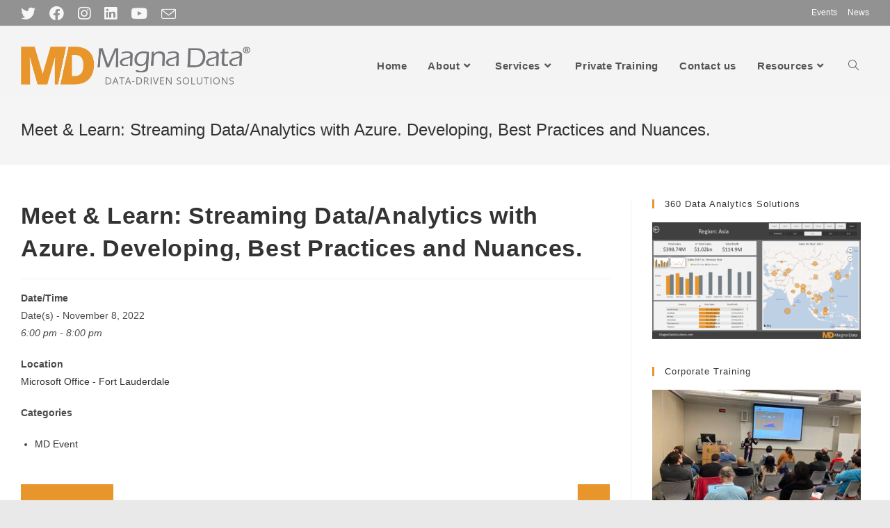

--- FILE ---
content_type: text/html; charset=UTF-8
request_url: https://magnadatasolutions.com/events/meet-learn-streaming-data-analytics-with-azure-developing-best-practices-and-nuances/
body_size: 14914
content:
<!DOCTYPE html>
<html class="html" lang="en-US" prefix="og: https://ogp.me/ns#">
<head>
	<meta charset="UTF-8">
	<link rel="profile" href="https://gmpg.org/xfn/11">

	<title>Meet &amp; Learn: Streaming Data/Analytics with Azure. Developing, Best Practices and Nuances.</title>

		<!-- All in One SEO 4.1.1.2 -->
		<meta name="description" content="November 8, 2022 @ 6:00 pm - 8:00 pm - Streaming Data/Analytics with Azure. Developing, Best Practices and Nuances. Managing Streaming Data in the Cloud has its challenges. In this session we will show users how to architect and create a streaming data/analytics environment in Azure. How to create an end-to-end pipeline that ingests the data using IoT Hubs and/or Event Hubs. We will [...]"/>
		<link rel="canonical" href="https://magnadatasolutions.com/events/meet-learn-streaming-data-analytics-with-azure-developing-best-practices-and-nuances/"/>
		<meta property="og:site_name" content="Magna Data -"/>
		<meta property="og:type" content="article"/>
		<meta property="og:title" content="Meet &amp; Learn: Streaming Data/Analytics with Azure. Developing, Best Practices and Nuances."/>
		<meta property="og:description" content="November 8, 2022 @ 6:00 pm - 8:00 pm - Streaming Data/Analytics with Azure. Developing, Best Practices and Nuances. Managing Streaming Data in the Cloud has its challenges. In this session we will show users how to architect and create a streaming data/analytics environment in Azure. How to create an end-to-end pipeline that ingests the data using IoT Hubs and/or Event Hubs. We will [...]"/>
		<meta property="og:url" content="https://magnadatasolutions.com/events/meet-learn-streaming-data-analytics-with-azure-developing-best-practices-and-nuances/"/>
		<meta property="og:image" content="https://magnadatasolutions.com/wp-content/uploads/2022/09/cropped-logo-grey-datadriven-sol-Registered.png"/>
		<meta property="og:image:secure_url" content="https://magnadatasolutions.com/wp-content/uploads/2022/09/cropped-logo-grey-datadriven-sol-Registered.png"/>
		<meta property="article:published_time" content="2022-11-01T23:29:33Z"/>
		<meta property="article:modified_time" content="2022-11-02T21:36:48Z"/>
		<meta name="twitter:card" content="summary"/>
		<meta name="twitter:site" content="@magnadatainc"/>
		<meta name="twitter:domain" content="magnadatasolutions.com"/>
		<meta name="twitter:title" content="Meet &amp; Learn: Streaming Data/Analytics with Azure. Developing, Best Practices and Nuances."/>
		<meta name="twitter:description" content="November 8, 2022 @ 6:00 pm - 8:00 pm - Streaming Data/Analytics with Azure. Developing, Best Practices and Nuances. Managing Streaming Data in the Cloud has its challenges. In this session we will show users how to architect and create a streaming data/analytics environment in Azure. How to create an end-to-end pipeline that ingests the data using IoT Hubs and/or Event Hubs. We will [...]"/>
		<meta name="twitter:image" content="https://magnadatasolutions.com/wp-content/uploads/2022/09/cropped-logo-grey-datadriven-sol-Registered.png"/>
		<script type="application/ld+json" class="aioseo-schema">
			{"@context":"https:\/\/schema.org","@graph":[{"@type":"WebSite","@id":"https:\/\/magnadatasolutions.com\/#website","url":"https:\/\/magnadatasolutions.com\/","name":"Magna Data","publisher":{"@id":"https:\/\/magnadatasolutions.com\/#organization"}},{"@type":"Organization","@id":"https:\/\/magnadatasolutions.com\/#organization","name":"Magna Data","url":"https:\/\/magnadatasolutions.com\/","logo":{"@type":"ImageObject","@id":"https:\/\/magnadatasolutions.com\/#organizationLogo","url":"https:\/\/magnadatasolutions.com\/wp-content\/uploads\/2021\/04\/MD-Horizontal-Slogan-Gray.png","width":"629","height":"109"},"image":{"@id":"https:\/\/magnadatasolutions.com\/#organizationLogo"},"sameAs":["https:\/\/twitter.com\/magnadatainc","https:\/\/www.instagram.com\/magnadatainc","https:\/\/www.youtube.com\/c\/MagnaDataInc","https:\/\/www.linkedin.com\/company\/magnadatainc"]},{"@type":"BreadcrumbList","@id":"https:\/\/magnadatasolutions.com\/events\/meet-learn-streaming-data-analytics-with-azure-developing-best-practices-and-nuances\/#breadcrumblist","itemListElement":[{"@type":"ListItem","@id":"https:\/\/magnadatasolutions.com\/#listItem","position":"1","item":{"@id":"https:\/\/magnadatasolutions.com\/#item","name":"Home","description":"Magna Data helps companies use data to take decisions with confidence. Microsoft Certified Partners in Power BI and Data Analytics","url":"https:\/\/magnadatasolutions.com\/"},"nextItem":"https:\/\/magnadatasolutions.com\/events\/meet-learn-streaming-data-analytics-with-azure-developing-best-practices-and-nuances\/#listItem"},{"@type":"ListItem","@id":"https:\/\/magnadatasolutions.com\/events\/meet-learn-streaming-data-analytics-with-azure-developing-best-practices-and-nuances\/#listItem","position":"2","item":{"@id":"https:\/\/magnadatasolutions.com\/events\/meet-learn-streaming-data-analytics-with-azure-developing-best-practices-and-nuances\/#item","name":"Meet & Learn: Streaming Data\/Analytics with Azure. Developing, Best Practices and Nuances.","description":"November 8, 2022 @ 6:00 pm - 8:00 pm - Streaming Data\/Analytics with Azure. Developing, Best Practices and Nuances. Managing Streaming Data in the Cloud has its challenges. In this session we will show users how to architect and create a streaming data\/analytics environment in Azure. How to create an end-to-end pipeline that ingests the data using IoT Hubs and\/or Event Hubs. We will [...]","url":"https:\/\/magnadatasolutions.com\/events\/meet-learn-streaming-data-analytics-with-azure-developing-best-practices-and-nuances\/"},"previousItem":"https:\/\/magnadatasolutions.com\/#listItem"}]},{"@type":"Person","@id":"https:\/\/magnadatasolutions.com\/author\/maggie-olla\/#author","url":"https:\/\/magnadatasolutions.com\/author\/maggie-olla\/","name":"Maggie Olla","image":{"@type":"ImageObject","@id":"https:\/\/magnadatasolutions.com\/events\/meet-learn-streaming-data-analytics-with-azure-developing-best-practices-and-nuances\/#authorImage","url":"https:\/\/secure.gravatar.com\/avatar\/b9d0806e1c051d65e0ce084b596e45daed878467058f26c458f11404c080771e?s=96&d=mm&r=g","width":"96","height":"96","caption":"Maggie Olla"},"sameAs":["https:\/\/twitter.com\/magnadatainc","https:\/\/www.instagram.com\/magnadatainc","https:\/\/www.youtube.com\/c\/MagnaDataInc","https:\/\/www.linkedin.com\/company\/magnadatainc"]},{"@type":"WebPage","@id":"https:\/\/magnadatasolutions.com\/events\/meet-learn-streaming-data-analytics-with-azure-developing-best-practices-and-nuances\/#webpage","url":"https:\/\/magnadatasolutions.com\/events\/meet-learn-streaming-data-analytics-with-azure-developing-best-practices-and-nuances\/","name":"Meet & Learn: Streaming Data\/Analytics with Azure. Developing, Best Practices and Nuances.","description":"November 8, 2022 @ 6:00 pm - 8:00 pm - Streaming Data\/Analytics with Azure. Developing, Best Practices and Nuances. Managing Streaming Data in the Cloud has its challenges. In this session we will show users how to architect and create a streaming data\/analytics environment in Azure. How to create an end-to-end pipeline that ingests the data using IoT Hubs and\/or Event Hubs. We will [...]","inLanguage":"en-US","isPartOf":{"@id":"https:\/\/magnadatasolutions.com\/#website"},"breadcrumb":{"@id":"https:\/\/magnadatasolutions.com\/events\/meet-learn-streaming-data-analytics-with-azure-developing-best-practices-and-nuances\/#breadcrumblist"},"author":"https:\/\/magnadatasolutions.com\/events\/meet-learn-streaming-data-analytics-with-azure-developing-best-practices-and-nuances\/#author","creator":"https:\/\/magnadatasolutions.com\/events\/meet-learn-streaming-data-analytics-with-azure-developing-best-practices-and-nuances\/#author","datePublished":"2022-11-01T23:29:33-04:00","dateModified":"2022-11-02T21:36:48-04:00"}]}
		</script>
		<!-- All in One SEO -->

<meta name="viewport" content="width=device-width, initial-scale=1"><link rel="alternate" type="application/rss+xml" title="Magna Data &raquo; Feed" href="https://magnadatasolutions.com/feed/"/>
<link rel="alternate" type="application/rss+xml" title="Magna Data &raquo; Comments Feed" href="https://magnadatasolutions.com/comments/feed/"/>
<link rel="alternate" type="text/calendar" title="Magna Data &raquo; iCal Feed" href="https://magnadatasolutions.com/events2/?ical=1"/>
<link rel="alternate" title="oEmbed (JSON)" type="application/json+oembed" href="https://magnadatasolutions.com/wp-json/oembed/1.0/embed?url=https%3A%2F%2Fmagnadatasolutions.com%2Fevents%2Fmeet-learn-streaming-data-analytics-with-azure-developing-best-practices-and-nuances%2F"/>
<link rel="alternate" title="oEmbed (XML)" type="text/xml+oembed" href="https://magnadatasolutions.com/wp-json/oembed/1.0/embed?url=https%3A%2F%2Fmagnadatasolutions.com%2Fevents%2Fmeet-learn-streaming-data-analytics-with-azure-developing-best-practices-and-nuances%2F&#038;format=xml"/>
		<!-- This site uses the Google Analytics by MonsterInsights plugin v9.2.4 - Using Analytics tracking - https://www.monsterinsights.com/ -->
							<script src="//www.googletagmanager.com/gtag/js?id=G-ESQ5W56HGF" data-cfasync="false" data-wpfc-render="false" async></script>
			<script data-cfasync="false" data-wpfc-render="false">var mi_version='9.2.4';var mi_track_user=true;var mi_no_track_reason='';var MonsterInsightsDefaultLocations={"page_location":"https:\/\/magnadatasolutions.com\/events\/meet-learn-streaming-data-analytics-with-azure-developing-best-practices-and-nuances\/"};if(typeof MonsterInsightsPrivacyGuardFilter==='function'){var MonsterInsightsLocations=(typeof MonsterInsightsExcludeQuery==='object')?MonsterInsightsPrivacyGuardFilter(MonsterInsightsExcludeQuery):MonsterInsightsPrivacyGuardFilter(MonsterInsightsDefaultLocations);}else{var MonsterInsightsLocations=(typeof MonsterInsightsExcludeQuery==='object')?MonsterInsightsExcludeQuery:MonsterInsightsDefaultLocations;}var disableStrs=['ga-disable-G-ESQ5W56HGF',];function __gtagTrackerIsOptedOut(){for(var index=0;index<disableStrs.length;index++){if(document.cookie.indexOf(disableStrs[index]+'=true')>-1){return true;}}return false;}if(__gtagTrackerIsOptedOut()){for(var index=0;index<disableStrs.length;index++){window[disableStrs[index]]=true;}}function __gtagTrackerOptout(){for(var index=0;index<disableStrs.length;index++){document.cookie=disableStrs[index]+'=true; expires=Thu, 31 Dec 2099 23:59:59 UTC; path=/';window[disableStrs[index]]=true;}}if('undefined'===typeof gaOptout){function gaOptout(){__gtagTrackerOptout();}}window.dataLayer=window.dataLayer||[];window.MonsterInsightsDualTracker={helpers:{},trackers:{},};if(mi_track_user){function __gtagDataLayer(){dataLayer.push(arguments);}function __gtagTracker(type,name,parameters){if(!parameters){parameters={};}if(parameters.send_to){__gtagDataLayer.apply(null,arguments);return;}if(type==='event'){parameters.send_to=monsterinsights_frontend.v4_id;var hookName=name;if(typeof parameters['event_category']!=='undefined'){hookName=parameters['event_category']+':'+name;}if(typeof MonsterInsightsDualTracker.trackers[hookName]!=='undefined'){MonsterInsightsDualTracker.trackers[hookName](parameters);}else{__gtagDataLayer('event',name,parameters);}}else{__gtagDataLayer.apply(null,arguments);}}__gtagTracker('js',new Date());__gtagTracker('set',{'developer_id.dZGIzZG':true,});if(MonsterInsightsLocations.page_location){__gtagTracker('set',MonsterInsightsLocations);}__gtagTracker('config','G-ESQ5W56HGF',{"forceSSL":"true","link_attribution":"true"});window.gtag=__gtagTracker;(function(){var noopfn=function(){return null;};var newtracker=function(){return new Tracker();};var Tracker=function(){return null;};var p=Tracker.prototype;p.get=noopfn;p.set=noopfn;p.send=function(){var args=Array.prototype.slice.call(arguments);args.unshift('send');__gaTracker.apply(null,args);};var __gaTracker=function(){var len=arguments.length;if(len===0){return;}var f=arguments[len-1];if(typeof f!=='object'||f===null||typeof f.hitCallback!=='function'){if('send'===arguments[0]){var hitConverted,hitObject=false,action;if('event'===arguments[1]){if('undefined'!==typeof arguments[3]){hitObject={'eventAction':arguments[3],'eventCategory':arguments[2],'eventLabel':arguments[4],'value':arguments[5]?arguments[5]:1,}}}if('pageview'===arguments[1]){if('undefined'!==typeof arguments[2]){hitObject={'eventAction':'page_view','page_path':arguments[2],}}}if(typeof arguments[2]==='object'){hitObject=arguments[2];}if(typeof arguments[5]==='object'){Object.assign(hitObject,arguments[5]);}if('undefined'!==typeof arguments[1].hitType){hitObject=arguments[1];if('pageview'===hitObject.hitType){hitObject.eventAction='page_view';}}if(hitObject){action='timing'===arguments[1].hitType?'timing_complete':hitObject.eventAction;hitConverted=mapArgs(hitObject);__gtagTracker('event',action,hitConverted);}}return;}function mapArgs(args){var arg,hit={};var gaMap={'eventCategory':'event_category','eventAction':'event_action','eventLabel':'event_label','eventValue':'event_value','nonInteraction':'non_interaction','timingCategory':'event_category','timingVar':'name','timingValue':'value','timingLabel':'event_label','page':'page_path','location':'page_location','title':'page_title','referrer':'page_referrer',};for(arg in args){if(!(!args.hasOwnProperty(arg)||!gaMap.hasOwnProperty(arg))){hit[gaMap[arg]]=args[arg];}else{hit[arg]=args[arg];}}return hit;}try{f.hitCallback();}catch(ex){}};__gaTracker.create=newtracker;__gaTracker.getByName=newtracker;__gaTracker.getAll=function(){return[];};__gaTracker.remove=noopfn;__gaTracker.loaded=true;window['__gaTracker']=__gaTracker;})();}else{console.log("");(function(){function __gtagTracker(){return null;}window['__gtagTracker']=__gtagTracker;window['gtag']=__gtagTracker;})();}</script>
				<!-- / Google Analytics by MonsterInsights -->
		<style id='wp-img-auto-sizes-contain-inline-css'>img:is([sizes=auto i],[sizes^="auto," i]){contain-intrinsic-size:3000px 1500px}</style>
<link rel='stylesheet' id='cnss_font_awesome_css-css' href='https://magnadatasolutions.com/wp-content/plugins/easy-social-icons/css/font-awesome/css/all.min.css?ver=5.7.2' media='all'/>
<link rel='stylesheet' id='cnss_font_awesome_v4_shims-css' href='https://magnadatasolutions.com/wp-content/plugins/easy-social-icons/css/font-awesome/css/v4-shims.min.css?ver=5.7.2' media='all'/>
<link rel='stylesheet' id='cnss_css-css' href='https://magnadatasolutions.com/wp-content/plugins/easy-social-icons/css/cnss.css?ver=1.0' media='all'/>
<style id='wp-emoji-styles-inline-css'>img.wp-smiley,img.emoji{display:inline!important;border:none!important;box-shadow:none!important;height:1em!important;width:1em!important;margin:0 .07em!important;vertical-align:-.1em!important;background:none!important;padding:0!important}</style>
<link rel='stylesheet' id='wp-block-library-css' href='https://magnadatasolutions.com/wp-includes/css/dist/block-library/style.min.css?ver=6.9' media='all'/>
<style id='global-styles-inline-css'>:root{--wp--preset--aspect-ratio--square:1;--wp--preset--aspect-ratio--4-3: 4/3;--wp--preset--aspect-ratio--3-4: 3/4;--wp--preset--aspect-ratio--3-2: 3/2;--wp--preset--aspect-ratio--2-3: 2/3;--wp--preset--aspect-ratio--16-9: 16/9;--wp--preset--aspect-ratio--9-16: 9/16;--wp--preset--color--black:#000;--wp--preset--color--cyan-bluish-gray:#abb8c3;--wp--preset--color--white:#fff;--wp--preset--color--pale-pink:#f78da7;--wp--preset--color--vivid-red:#cf2e2e;--wp--preset--color--luminous-vivid-orange:#ff6900;--wp--preset--color--luminous-vivid-amber:#fcb900;--wp--preset--color--light-green-cyan:#7bdcb5;--wp--preset--color--vivid-green-cyan:#00d084;--wp--preset--color--pale-cyan-blue:#8ed1fc;--wp--preset--color--vivid-cyan-blue:#0693e3;--wp--preset--color--vivid-purple:#9b51e0;--wp--preset--gradient--vivid-cyan-blue-to-vivid-purple:linear-gradient(135deg,#0693e3 0%,#9b51e0 100%);--wp--preset--gradient--light-green-cyan-to-vivid-green-cyan:linear-gradient(135deg,#7adcb4 0%,#00d082 100%);--wp--preset--gradient--luminous-vivid-amber-to-luminous-vivid-orange:linear-gradient(135deg,#fcb900 0%,#ff6900 100%);--wp--preset--gradient--luminous-vivid-orange-to-vivid-red:linear-gradient(135deg,#ff6900 0%,#cf2e2e 100%);--wp--preset--gradient--very-light-gray-to-cyan-bluish-gray:linear-gradient(135deg,#eee 0%,#a9b8c3 100%);--wp--preset--gradient--cool-to-warm-spectrum:linear-gradient(135deg,#4aeadc 0%,#9778d1 20%,#cf2aba 40%,#ee2c82 60%,#fb6962 80%,#fef84c 100%);--wp--preset--gradient--blush-light-purple:linear-gradient(135deg,#ffceec 0%,#9896f0 100%);--wp--preset--gradient--blush-bordeaux:linear-gradient(135deg,#fecda5 0%,#fe2d2d 50%,#6b003e 100%);--wp--preset--gradient--luminous-dusk:linear-gradient(135deg,#ffcb70 0%,#c751c0 50%,#4158d0 100%);--wp--preset--gradient--pale-ocean:linear-gradient(135deg,#fff5cb 0%,#b6e3d4 50%,#33a7b5 100%);--wp--preset--gradient--electric-grass:linear-gradient(135deg,#caf880 0%,#71ce7e 100%);--wp--preset--gradient--midnight:linear-gradient(135deg,#020381 0%,#2874fc 100%);--wp--preset--font-size--small:13px;--wp--preset--font-size--medium:20px;--wp--preset--font-size--large:36px;--wp--preset--font-size--x-large:42px;--wp--preset--spacing--20:.44rem;--wp--preset--spacing--30:.67rem;--wp--preset--spacing--40:1rem;--wp--preset--spacing--50:1.5rem;--wp--preset--spacing--60:2.25rem;--wp--preset--spacing--70:3.38rem;--wp--preset--spacing--80:5.06rem;--wp--preset--shadow--natural:6px 6px 9px rgba(0,0,0,.2);--wp--preset--shadow--deep:12px 12px 50px rgba(0,0,0,.4);--wp--preset--shadow--sharp:6px 6px 0 rgba(0,0,0,.2);--wp--preset--shadow--outlined:6px 6px 0 -3px #fff , 6px 6px #000;--wp--preset--shadow--crisp:6px 6px 0 #000}:where(.is-layout-flex){gap:.5em}:where(.is-layout-grid){gap:.5em}body .is-layout-flex{display:flex}.is-layout-flex{flex-wrap:wrap;align-items:center}.is-layout-flex > :is(*, div){margin:0}body .is-layout-grid{display:grid}.is-layout-grid > :is(*, div){margin:0}:where(.wp-block-columns.is-layout-flex){gap:2em}:where(.wp-block-columns.is-layout-grid){gap:2em}:where(.wp-block-post-template.is-layout-flex){gap:1.25em}:where(.wp-block-post-template.is-layout-grid){gap:1.25em}.has-black-color{color:var(--wp--preset--color--black)!important}.has-cyan-bluish-gray-color{color:var(--wp--preset--color--cyan-bluish-gray)!important}.has-white-color{color:var(--wp--preset--color--white)!important}.has-pale-pink-color{color:var(--wp--preset--color--pale-pink)!important}.has-vivid-red-color{color:var(--wp--preset--color--vivid-red)!important}.has-luminous-vivid-orange-color{color:var(--wp--preset--color--luminous-vivid-orange)!important}.has-luminous-vivid-amber-color{color:var(--wp--preset--color--luminous-vivid-amber)!important}.has-light-green-cyan-color{color:var(--wp--preset--color--light-green-cyan)!important}.has-vivid-green-cyan-color{color:var(--wp--preset--color--vivid-green-cyan)!important}.has-pale-cyan-blue-color{color:var(--wp--preset--color--pale-cyan-blue)!important}.has-vivid-cyan-blue-color{color:var(--wp--preset--color--vivid-cyan-blue)!important}.has-vivid-purple-color{color:var(--wp--preset--color--vivid-purple)!important}.has-black-background-color{background-color:var(--wp--preset--color--black)!important}.has-cyan-bluish-gray-background-color{background-color:var(--wp--preset--color--cyan-bluish-gray)!important}.has-white-background-color{background-color:var(--wp--preset--color--white)!important}.has-pale-pink-background-color{background-color:var(--wp--preset--color--pale-pink)!important}.has-vivid-red-background-color{background-color:var(--wp--preset--color--vivid-red)!important}.has-luminous-vivid-orange-background-color{background-color:var(--wp--preset--color--luminous-vivid-orange)!important}.has-luminous-vivid-amber-background-color{background-color:var(--wp--preset--color--luminous-vivid-amber)!important}.has-light-green-cyan-background-color{background-color:var(--wp--preset--color--light-green-cyan)!important}.has-vivid-green-cyan-background-color{background-color:var(--wp--preset--color--vivid-green-cyan)!important}.has-pale-cyan-blue-background-color{background-color:var(--wp--preset--color--pale-cyan-blue)!important}.has-vivid-cyan-blue-background-color{background-color:var(--wp--preset--color--vivid-cyan-blue)!important}.has-vivid-purple-background-color{background-color:var(--wp--preset--color--vivid-purple)!important}.has-black-border-color{border-color:var(--wp--preset--color--black)!important}.has-cyan-bluish-gray-border-color{border-color:var(--wp--preset--color--cyan-bluish-gray)!important}.has-white-border-color{border-color:var(--wp--preset--color--white)!important}.has-pale-pink-border-color{border-color:var(--wp--preset--color--pale-pink)!important}.has-vivid-red-border-color{border-color:var(--wp--preset--color--vivid-red)!important}.has-luminous-vivid-orange-border-color{border-color:var(--wp--preset--color--luminous-vivid-orange)!important}.has-luminous-vivid-amber-border-color{border-color:var(--wp--preset--color--luminous-vivid-amber)!important}.has-light-green-cyan-border-color{border-color:var(--wp--preset--color--light-green-cyan)!important}.has-vivid-green-cyan-border-color{border-color:var(--wp--preset--color--vivid-green-cyan)!important}.has-pale-cyan-blue-border-color{border-color:var(--wp--preset--color--pale-cyan-blue)!important}.has-vivid-cyan-blue-border-color{border-color:var(--wp--preset--color--vivid-cyan-blue)!important}.has-vivid-purple-border-color{border-color:var(--wp--preset--color--vivid-purple)!important}.has-vivid-cyan-blue-to-vivid-purple-gradient-background{background:var(--wp--preset--gradient--vivid-cyan-blue-to-vivid-purple)!important}.has-light-green-cyan-to-vivid-green-cyan-gradient-background{background:var(--wp--preset--gradient--light-green-cyan-to-vivid-green-cyan)!important}.has-luminous-vivid-amber-to-luminous-vivid-orange-gradient-background{background:var(--wp--preset--gradient--luminous-vivid-amber-to-luminous-vivid-orange)!important}.has-luminous-vivid-orange-to-vivid-red-gradient-background{background:var(--wp--preset--gradient--luminous-vivid-orange-to-vivid-red)!important}.has-very-light-gray-to-cyan-bluish-gray-gradient-background{background:var(--wp--preset--gradient--very-light-gray-to-cyan-bluish-gray)!important}.has-cool-to-warm-spectrum-gradient-background{background:var(--wp--preset--gradient--cool-to-warm-spectrum)!important}.has-blush-light-purple-gradient-background{background:var(--wp--preset--gradient--blush-light-purple)!important}.has-blush-bordeaux-gradient-background{background:var(--wp--preset--gradient--blush-bordeaux)!important}.has-luminous-dusk-gradient-background{background:var(--wp--preset--gradient--luminous-dusk)!important}.has-pale-ocean-gradient-background{background:var(--wp--preset--gradient--pale-ocean)!important}.has-electric-grass-gradient-background{background:var(--wp--preset--gradient--electric-grass)!important}.has-midnight-gradient-background{background:var(--wp--preset--gradient--midnight)!important}.has-small-font-size{font-size:var(--wp--preset--font-size--small)!important}.has-medium-font-size{font-size:var(--wp--preset--font-size--medium)!important}.has-large-font-size{font-size:var(--wp--preset--font-size--large)!important}.has-x-large-font-size{font-size:var(--wp--preset--font-size--x-large)!important}</style>

<style id='classic-theme-styles-inline-css'>.wp-block-button__link{color:#fff;background-color:#32373c;border-radius:9999px;box-shadow:none;text-decoration:none;padding:calc(.667em + 2px) calc(1.333em + 2px);font-size:1.125em}.wp-block-file__button{background:#32373c;color:#fff;text-decoration:none}</style>
<link rel='stylesheet' id='ctf_styles-css' href='https://magnadatasolutions.com/wp-content/plugins/custom-twitter-feeds/css/ctf-styles.min.css?ver=1.8.1' media='all'/>
<link rel='stylesheet' id='events-manager-css' href='https://magnadatasolutions.com/wp-content/plugins/events-manager/includes/css/events-manager.min.css?ver=6.6.3' media='all'/>
<style id='events-manager-inline-css'>body .em{--font-family:inherit;--font-weight:inherit;--font-size:1em;--line-height:inherit}</style>
<link rel='stylesheet' id='font-awesome-css' href='https://magnadatasolutions.com/wp-content/themes/oceanwp/assets/fonts/fontawesome/css/all.min.css?ver=5.15.1' media='all'/>
<link rel='stylesheet' id='simple-line-icons-css' href='https://magnadatasolutions.com/wp-content/themes/oceanwp/assets/css/third/simple-line-icons.min.css?ver=2.4.0' media='all'/>
<link rel='stylesheet' id='oceanwp-style-css' href='https://magnadatasolutions.com/wp-content/themes/oceanwp/assets/css/style.min.css?ver=3.1.4' media='all'/>
<script src="https://magnadatasolutions.com/wp-includes/js/jquery/jquery.min.js?ver=3.7.1" id="jquery-core-js"></script>
<script src="https://magnadatasolutions.com/wp-includes/js/jquery/jquery-migrate.min.js?ver=3.4.1" id="jquery-migrate-js"></script>
<script src="https://magnadatasolutions.com/wp-includes/js/jquery/ui/core.min.js?ver=1.13.3" id="jquery-ui-core-js"></script>
<script src="https://magnadatasolutions.com/wp-includes/js/jquery/ui/mouse.min.js?ver=1.13.3" id="jquery-ui-mouse-js"></script>
<script src="https://magnadatasolutions.com/wp-includes/js/jquery/ui/sortable.min.js?ver=1.13.3" id="jquery-ui-sortable-js"></script>
<script src="https://magnadatasolutions.com/wp-content/plugins/easy-social-icons/js/cnss.js?ver=1.0" id="cnss_js-js"></script>
<script src="https://magnadatasolutions.com/wp-content/plugins/google-analytics-for-wordpress/assets/js/frontend-gtag.min.js?ver=9.2.4" id="monsterinsights-frontend-script-js" async data-wp-strategy="async"></script>
<script data-cfasync="false" data-wpfc-render="false" id='monsterinsights-frontend-script-js-extra'>var monsterinsights_frontend={"js_events_tracking":"true","download_extensions":"doc,pdf,ppt,zip,xls,docx,pptx,xlsx","inbound_paths":"[{\"path\":\"\\\/go\\\/\",\"label\":\"affiliate\"},{\"path\":\"\\\/recommend\\\/\",\"label\":\"affiliate\"}]","home_url":"https:\/\/magnadatasolutions.com","hash_tracking":"false","v4_id":"G-ESQ5W56HGF"};</script>
<script src="https://magnadatasolutions.com/wp-includes/js/jquery/ui/datepicker.min.js?ver=1.13.3" id="jquery-ui-datepicker-js"></script>
<script id="jquery-ui-datepicker-js-after">jQuery(function(jQuery){jQuery.datepicker.setDefaults({"closeText":"Close","currentText":"Today","monthNames":["January","February","March","April","May","June","July","August","September","October","November","December"],"monthNamesShort":["Jan","Feb","Mar","Apr","May","Jun","Jul","Aug","Sep","Oct","Nov","Dec"],"nextText":"Next","prevText":"Previous","dayNames":["Sunday","Monday","Tuesday","Wednesday","Thursday","Friday","Saturday"],"dayNamesShort":["Sun","Mon","Tue","Wed","Thu","Fri","Sat"],"dayNamesMin":["S","M","T","W","T","F","S"],"dateFormat":"MM d, yy","firstDay":1,"isRTL":false});});</script>
<script src="https://magnadatasolutions.com/wp-includes/js/jquery/ui/resizable.min.js?ver=1.13.3" id="jquery-ui-resizable-js"></script>
<script src="https://magnadatasolutions.com/wp-includes/js/jquery/ui/draggable.min.js?ver=1.13.3" id="jquery-ui-draggable-js"></script>
<script src="https://magnadatasolutions.com/wp-includes/js/jquery/ui/controlgroup.min.js?ver=1.13.3" id="jquery-ui-controlgroup-js"></script>
<script src="https://magnadatasolutions.com/wp-includes/js/jquery/ui/checkboxradio.min.js?ver=1.13.3" id="jquery-ui-checkboxradio-js"></script>
<script src="https://magnadatasolutions.com/wp-includes/js/jquery/ui/button.min.js?ver=1.13.3" id="jquery-ui-button-js"></script>
<script src="https://magnadatasolutions.com/wp-includes/js/jquery/ui/dialog.min.js?ver=1.13.3" id="jquery-ui-dialog-js"></script>
<script id="events-manager-js-extra">var EM={"ajaxurl":"https://magnadatasolutions.com/wp-admin/admin-ajax.php","locationajaxurl":"https://magnadatasolutions.com/wp-admin/admin-ajax.php?action=locations_search","firstDay":"1","locale":"en","dateFormat":"yy-mm-dd","ui_css":"https://magnadatasolutions.com/wp-content/plugins/events-manager/includes/css/jquery-ui/build.min.css","show24hours":"0","is_ssl":"1","autocomplete_limit":"10","calendar":{"breakpoints":{"small":560,"medium":908,"large":false}},"phone":"","datepicker":{"format":"m/d/Y"},"search":{"breakpoints":{"small":650,"medium":850,"full":false}},"url":"https://magnadatasolutions.com/wp-content/plugins/events-manager","bookingInProgress":"Please wait while the booking is being submitted.","tickets_save":"Save Ticket","bookingajaxurl":"https://magnadatasolutions.com/wp-admin/admin-ajax.php","bookings_export_save":"Export Bookings","bookings_settings_save":"Save Settings","booking_delete":"Are you sure you want to delete?","booking_offset":"30","bookings":{"submit_button":{"text":{"default":"Send your booking","free":"Send your booking","payment":"Send your booking","processing":"Processing ..."}},"update_listener":""},"bb_full":"Sold Out","bb_book":"Book Now","bb_booking":"Booking...","bb_booked":"Booking Submitted","bb_error":"Booking Error. Try again?","bb_cancel":"Cancel","bb_canceling":"Canceling...","bb_cancelled":"Cancelled","bb_cancel_error":"Cancellation Error. Try again?","txt_search":"Search","txt_searching":"Searching...","txt_loading":"Loading..."};</script>
<script src="https://magnadatasolutions.com/wp-content/plugins/events-manager/includes/js/events-manager.js?ver=6.6.3" id="events-manager-js"></script>
<link rel="https://api.w.org/" href="https://magnadatasolutions.com/wp-json/"/><link rel="EditURI" type="application/rsd+xml" title="RSD" href="https://magnadatasolutions.com/xmlrpc.php?rsd"/>

<link rel='shortlink' href='https://magnadatasolutions.com/?p=678'/>
<style type="text/css">ul.cnss-social-icon li.cn-fa-icon a{background-color:#999!important}ul.cnss-social-icon li.cn-fa-icon a:hover{background-color:#666!important;color:#e8962c!important}</style><meta name="tec-api-version" content="v1"><meta name="tec-api-origin" content="https://magnadatasolutions.com"><link rel="alternate" href="https://magnadatasolutions.com/wp-json/tribe/events/v1/"/><link rel="icon" href="https://magnadatasolutions.com/wp-content/uploads/2021/04/cropped-MD-slogan-48x48-no-background-1-32x32.png" sizes="32x32"/>
<link rel="icon" href="https://magnadatasolutions.com/wp-content/uploads/2021/04/cropped-MD-slogan-48x48-no-background-1-192x192.png" sizes="192x192"/>
<link rel="apple-touch-icon" href="https://magnadatasolutions.com/wp-content/uploads/2021/04/cropped-MD-slogan-48x48-no-background-1-180x180.png"/>
<meta name="msapplication-TileImage" content="https://magnadatasolutions.com/wp-content/uploads/2021/04/cropped-MD-slogan-48x48-no-background-1-270x270.png"/>
<!-- OceanWP CSS -->
<style type="text/css">a:hover,a.light:hover,.theme-heading .text::before,.theme-heading .text::after,#top-bar-content>a:hover,#top-bar-social li.oceanwp-email a:hover,#site-navigation-wrap .dropdown-menu>li>a:hover,#site-header.medium-header #medium-searchform button:hover,.oceanwp-mobile-menu-icon a:hover,.blog-entry.post .blog-entry-header .entry-title a:hover,.blog-entry.post .blog-entry-readmore a:hover,.blog-entry.thumbnail-entry .blog-entry-category a,ul.meta li a:hover,.dropcap,.single nav.post-navigation .nav-links .title,body .related-post-title a:hover,body #wp-calendar caption,body .contact-info-widget.default i,body .contact-info-widget.big-icons i,body .custom-links-widget .oceanwp-custom-links li a:hover,body .custom-links-widget .oceanwp-custom-links li a:hover:before,body .posts-thumbnails-widget li a:hover,body .social-widget li.oceanwp-email a:hover,.comment-author .comment-meta .comment-reply-link,#respond #cancel-comment-reply-link:hover,#footer-widgets .footer-box a:hover,#footer-bottom a:hover,#footer-bottom #footer-bottom-menu a:hover,.sidr a:hover,.sidr-class-dropdown-toggle:hover,.sidr-class-menu-item-has-children.active>a,.sidr-class-menu-item-has-children.active>a>.sidr-class-dropdown-toggle,input[type="checkbox"]:checked:before{color:#e8962c}.single nav.post-navigation .nav-links .title .owp-icon use,.blog-entry.post .blog-entry-readmore a:hover .owp-icon use,body .contact-info-widget.default .owp-icon use,body .contact-info-widget.big-icons .owp-icon use{stroke:#e8962c}input[type="button"],input[type="reset"],input[type="submit"],button[type="submit"],.button,#site-navigation-wrap .dropdown-menu>li.btn>a>span,.thumbnail:hover i,.post-quote-content,.omw-modal .omw-close-modal,body .contact-info-widget.big-icons li:hover i,body div.wpforms-container-full .wpforms-form input[type="submit"],body div.wpforms-container-full .wpforms-form button[type="submit"],body div.wpforms-container-full .wpforms-form .wpforms-page-button{background-color:#e8962c}.thumbnail:hover .link-post-svg-icon{background-color:#e8962c}body .contact-info-widget.big-icons li:hover .owp-icon{background-color:#e8962c}.widget-title{border-color:#e8962c}blockquote{border-color:#e8962c}#searchform-dropdown{border-color:#e8962c}.dropdown-menu .sub-menu{border-color:#e8962c}.blog-entry.large-entry .blog-entry-readmore a:hover{border-color:#e8962c}.oceanwp-newsletter-form-wrap input[type="email"]:focus{border-color:#e8962c}.social-widget li.oceanwp-email a:hover{border-color:#e8962c}#respond #cancel-comment-reply-link:hover{border-color:#e8962c}body .contact-info-widget.big-icons li:hover i{border-color:#e8962c}#footer-widgets .oceanwp-newsletter-form-wrap input[type="email"]:focus{border-color:#e8962c}blockquote,.wp-block-quote{border-left-color:#e8962c}body .contact-info-widget.big-icons li:hover .owp-icon{border-color:#e8962c}input[type="button"]:hover,input[type="reset"]:hover,input[type="submit"]:hover,button[type="submit"]:hover,input[type="button"]:focus,input[type="reset"]:focus,input[type="submit"]:focus,button[type="submit"]:focus,.button:hover,#site-navigation-wrap .dropdown-menu>li.btn>a:hover>span,.post-quote-author,.omw-modal .omw-close-modal:hover,body div.wpforms-container-full .wpforms-form input[type="submit"]:hover,body div.wpforms-container-full .wpforms-form button[type="submit"]:hover,body div.wpforms-container-full .wpforms-form .wpforms-page-button:hover{background-color:#737373}body{background-position:top center}body{background-repeat:no-repeat}a:hover{color:#e8962c}a:hover .owp-icon use{stroke:#e8962c}body .theme-button,body input[type="submit"],body button[type="submit"],body button,body .button,body div.wpforms-container-full .wpforms-form input[type="submit"],body div.wpforms-container-full .wpforms-form button[type="submit"],body div.wpforms-container-full .wpforms-form .wpforms-page-button{background-color:#e8962c}body .theme-button:hover,body input[type="submit"]:hover,body button[type="submit"]:hover,body button:hover,body .button:hover,body div.wpforms-container-full .wpforms-form input[type="submit"]:hover,body div.wpforms-container-full .wpforms-form input[type="submit"]:active,body div.wpforms-container-full .wpforms-form button[type="submit"]:hover,body div.wpforms-container-full .wpforms-form button[type="submit"]:active,body div.wpforms-container-full .wpforms-form .wpforms-page-button:hover,body div.wpforms-container-full .wpforms-form .wpforms-page-button:active{background-color:#737373}#site-header,.has-transparent-header .is-sticky #site-header,.has-vh-transparent .is-sticky #site-header.vertical-header,#searchform-header-replace{background-color:#f4f4f4}#site-header-inner{padding:20px 0 3px 0}#site-header.has-header-media .overlay-header-media{background-color:rgba(0,0,0,.5)}#site-logo #site-logo-inner a img,#site-header.center-header #site-navigation-wrap .middle-site-logo a img{max-width:330px}#site-navigation-wrap .dropdown-menu>li>a:hover,.oceanwp-mobile-menu-icon a:hover,#searchform-header-replace-close:hover{color:#e8962c}#site-navigation-wrap .dropdown-menu>li>a:hover .owp-icon use,.oceanwp-mobile-menu-icon a:hover .owp-icon use,#searchform-header-replace-close:hover .owp-icon use{stroke:#e8962c}.dropdown-menu .sub-menu,#searchform-dropdown,.current-shop-items-dropdown{border-color:#e8962c}.dropdown-menu ul li a.menu-link:hover{color:#fff}.dropdown-menu ul li a.menu-link:hover .owp-icon use{stroke:#fff}.dropdown-menu ul li a.menu-link:hover{background-color:#737373}#top-bar-wrap,.oceanwp-top-bar-sticky{background-color:#929292}#top-bar-wrap,#top-bar-content strong{color:#fff}#top-bar-content a,#top-bar-social-alt a{color:#fff}#top-bar-content a:hover,#top-bar-social-alt a:hover{color:#e8962c}#top-bar-social li a{font-size:21px}#top-bar-social li a{padding:0 10px 0 10px}#top-bar-social li a{color:#f7f7f7}#top-bar-social li a .owp-icon use{stroke:#f7f7f7}#top-bar-social li a:hover{color:#e8962c!important}#top-bar-social li a:hover .owp-icon use{stroke:#e8962c!important}#footer-bottom{background-color:#737373}#footer-bottom,#footer-bottom p{color:#fff}#footer-bottom a:hover,#footer-bottom #footer-bottom-menu a:hover{color:#e8962c}.widget-title{border-color:#e8962c}#site-navigation-wrap .dropdown-menu>li>a,#site-header.full_screen-header .fs-dropdown-menu>li>a,#site-header.top-header #site-navigation-wrap .dropdown-menu>li>a,#site-header.center-header #site-navigation-wrap .dropdown-menu>li>a,#site-header.medium-header #site-navigation-wrap .dropdown-menu>li>a,.oceanwp-mobile-menu-icon a{font-weight:700;font-size:15px}.dropdown-menu ul li a.menu-link,#site-header.full_screen-header .fs-dropdown-menu ul.sub-menu li a{font-size:14px}</style></head>

<body data-rsssl=1 class="wp-singular event-template-default single single-event postid-678 wp-custom-logo wp-embed-responsive wp-theme-oceanwp tribe-no-js oceanwp-theme dropdown-mobile boxed-layout wrap-boxshadow default-breakpoint has-sidebar content-right-sidebar has-topbar" itemscope="itemscope" itemtype="https://schema.org/WebPage">

	
	
	<div id="outer-wrap" class="site clr">

		<a class="skip-link screen-reader-text" href="#main">Skip to content</a>

		
		<div id="wrap" class="clr">

			

<div id="top-bar-wrap" class="clr">

	<div id="top-bar" class="clr container has-no-content">

		
		<div id="top-bar-inner" class="clr">

			
	<div id="top-bar-content" class="clr top-bar-right">

		
<div id="top-bar-nav" class="navigation clr">

	<ul id="menu-secondary" class="top-bar-menu dropdown-menu sf-menu"><li id="menu-item-213" class="menu-item menu-item-type-post_type menu-item-object-page menu-item-213"><a href="https://magnadatasolutions.com/events/" class="menu-link">Events</a></li><li id="menu-item-214" class="menu-item menu-item-type-taxonomy menu-item-object-category menu-item-214"><a href="https://magnadatasolutions.com/category/news/" class="menu-link">News</a></li></ul>
</div>

		
			
	</div><!-- #top-bar-content -->



<div id="top-bar-social" class="clr top-bar-left">

	<ul class="clr" aria-label="Social links">

		<li class="oceanwp-twitter"><a href="https://twitter.com/MagnaDataInc" aria-label="Twitter (opens in a new tab)" target="_blank" rel="noopener noreferrer"><i class=" fab fa-twitter" aria-hidden="true" role="img"></i></a></li><li class="oceanwp-facebook"><a href="https://www.facebook.com/magnadatainc" aria-label="Facebook (opens in a new tab)" target="_blank" rel="noopener noreferrer"><i class=" fab fa-facebook" aria-hidden="true" role="img"></i></a></li><li class="oceanwp-instagram"><a href="https://www.instagram.com/magnadatainc" aria-label="Instagram (opens in a new tab)" target="_blank" rel="noopener noreferrer"><i class=" fab fa-instagram" aria-hidden="true" role="img"></i></a></li><li class="oceanwp-linkedin"><a href="https://www.linkedin.com/company/magnadatainc" aria-label="LinkedIn (opens in a new tab)" target="_blank" rel="noopener noreferrer"><i class=" fab fa-linkedin" aria-hidden="true" role="img"></i></a></li><li class="oceanwp-youtube"><a href="https://www.youtube.com/c/magnadatainc" aria-label="Youtube (opens in a new tab)" target="_blank" rel="noopener noreferrer"><i class=" fab fa-youtube" aria-hidden="true" role="img"></i></a></li><li class="oceanwp-email"><a href="mailto:&#105;&#110;&#102;&#111;&#64;&#109;&#97;&#103;n&#97;&#100;at&#97;&#115;o&#108;&#117;&#116;&#105;on&#115;&#46;com" aria-label="Send email (opens in your application)" target="_self"><i class=" icon-envelope" aria-hidden="true" role="img"></i></a></li>
	</ul>

</div><!-- #top-bar-social -->

		</div><!-- #top-bar-inner -->

		
	</div><!-- #top-bar -->

</div><!-- #top-bar-wrap -->


			
<header id="site-header" class="minimal-header has-social clr" data-height="74" itemscope="itemscope" itemtype="https://schema.org/WPHeader" role="banner">

	
					
			<div id="site-header-inner" class="clr container">

				
				

<div id="site-logo" class="clr" itemscope itemtype="https://schema.org/Brand">

	
	<div id="site-logo-inner" class="clr">

		<a href="https://magnadatasolutions.com/" class="custom-logo-link" rel="home"><img width="652" height="109" src="https://magnadatasolutions.com/wp-content/uploads/2022/09/cropped-logo-grey-datadriven-sol-Registered.png" class="custom-logo" alt="Magna Data" decoding="async" fetchpriority="high" srcset="https://magnadatasolutions.com/wp-content/uploads/2022/09/cropped-logo-grey-datadriven-sol-Registered.png 652w, https://magnadatasolutions.com/wp-content/uploads/2022/09/cropped-logo-grey-datadriven-sol-Registered-300x50.png 300w" sizes="(max-width: 652px) 100vw, 652px"/></a>
	</div><!-- #site-logo-inner -->

	
	
</div><!-- #site-logo -->

			<div id="site-navigation-wrap" class="clr">
			
			
			
			<nav id="site-navigation" class="navigation main-navigation clr" itemscope="itemscope" itemtype="https://schema.org/SiteNavigationElement" role="navigation">

				<ul id="menu-main" class="main-menu dropdown-menu sf-menu"><li id="menu-item-68" class="menu-item menu-item-type-post_type menu-item-object-page menu-item-home menu-item-68"><a href="https://magnadatasolutions.com/" class="menu-link"><span class="text-wrap">Home</span></a></li><li id="menu-item-61" class="menu-item menu-item-type-post_type menu-item-object-page menu-item-has-children dropdown menu-item-61"><a href="https://magnadatasolutions.com/about-magna-data/" class="menu-link"><span class="text-wrap">About<i class="nav-arrow fa fa-angle-down" aria-hidden="true" role="img"></i></span></a>
<ul class="sub-menu">
	<li id="menu-item-62" class="menu-item menu-item-type-custom menu-item-object-custom menu-item-62"><a href="https://magnadatasolutions.com/about/" class="menu-link"><span class="text-wrap">Mission</span></a></li>	<li id="menu-item-63" class="menu-item menu-item-type-custom menu-item-object-custom menu-item-63"><a href="https://magnadatasolutions.com/about#Leadership" class="menu-link"><span class="text-wrap">Leadership</span></a></li>	<li id="menu-item-64" class="menu-item menu-item-type-custom menu-item-object-custom menu-item-64"><a href="https://magnadatasolutions.com/about#Technology-&#038;-Partners" class="menu-link"><span class="text-wrap">Technology &#038; Partners</span></a></li>	<li id="menu-item-180" class="menu-item menu-item-type-taxonomy menu-item-object-category menu-item-180"><a href="https://magnadatasolutions.com/category/press/" class="menu-link"><span class="text-wrap">Press</span></a></li>	<li id="menu-item-65" class="menu-item menu-item-type-post_type menu-item-object-page menu-item-65"><a href="https://magnadatasolutions.com/careers/" class="menu-link"><span class="text-wrap">Careers</span></a></li></ul>
</li><li id="menu-item-199" class="menu-item menu-item-type-post_type menu-item-object-page menu-item-has-children dropdown menu-item-199 nav-no-click"><a href="https://magnadatasolutions.com/services/" class="menu-link"><span class="text-wrap">Services<i class="nav-arrow fa fa-angle-down" aria-hidden="true" role="img"></i></span></a>
<ul class="sub-menu">
	<li id="menu-item-200" class="menu-item menu-item-type-post_type menu-item-object-page menu-item-200"><a href="https://magnadatasolutions.com/services/business-intelligence-analytics-services/" class="menu-link"><span class="text-wrap">Business Intelligence &#038; Analytics Services</span></a></li>	<li id="menu-item-758" class="menu-item menu-item-type-post_type menu-item-object-page menu-item-758"><a href="https://magnadatasolutions.com/privatetraining/" class="menu-link"><span class="text-wrap">Private Training</span></a></li>	<li id="menu-item-204" class="menu-item menu-item-type-post_type menu-item-object-page menu-item-204"><a href="https://magnadatasolutions.com/power-bi-training/" class="menu-link"><span class="text-wrap">Power BI Training</span></a></li></ul>
</li><li id="menu-item-759" class="menu-item menu-item-type-post_type menu-item-object-page menu-item-759"><a href="https://magnadatasolutions.com/privatetraining/" class="menu-link"><span class="text-wrap">Private Training</span></a></li><li id="menu-item-60" class="menu-item menu-item-type-post_type menu-item-object-page menu-item-60"><a href="https://magnadatasolutions.com/contact-us/" class="menu-link"><span class="text-wrap">Contact us</span></a></li><li id="menu-item-205" class="menu-item menu-item-type-taxonomy menu-item-object-category menu-item-has-children dropdown menu-item-205"><a href="https://magnadatasolutions.com/category/press/" class="menu-link"><span class="text-wrap">Resources<i class="nav-arrow fa fa-angle-down" aria-hidden="true" role="img"></i></span></a>
<ul class="sub-menu">
	<li id="menu-item-208" class="menu-item menu-item-type-taxonomy menu-item-object-category menu-item-208"><a href="https://magnadatasolutions.com/category/press/" class="menu-link"><span class="text-wrap">Press</span></a></li>	<li id="menu-item-206" class="menu-item menu-item-type-taxonomy menu-item-object-category menu-item-206"><a href="https://magnadatasolutions.com/category/tech-news/" class="menu-link"><span class="text-wrap">Tech News</span></a></li>	<li id="menu-item-207" class="menu-item menu-item-type-taxonomy menu-item-object-category menu-item-207"><a href="https://magnadatasolutions.com/category/news/" class="menu-link"><span class="text-wrap">News</span></a></li>	<li id="menu-item-676" class="menu-item menu-item-type-taxonomy menu-item-object-category menu-item-676"><a href="https://magnadatasolutions.com/category/articles/" class="menu-link"><span class="text-wrap">Articles</span></a></li>	<li id="menu-item-209" class="menu-item menu-item-type-post_type menu-item-object-page menu-item-209"><a href="https://magnadatasolutions.com/events/" class="menu-link"><span class="text-wrap">Events</span></a></li>	<li id="menu-item-212" class="menu-item menu-item-type-post_type menu-item-object-page menu-item-212"><a href="https://magnadatasolutions.com/recordings/" class="menu-link"><span class="text-wrap">Recordings</span></a></li></ul>
</li><li class="search-toggle-li"><a href="javascript:void(0)" class="site-search-toggle search-dropdown-toggle" aria-label="Search website"><i class=" icon-magnifier" aria-hidden="true" role="img"></i></a></li></ul>
<div id="searchform-dropdown" class="header-searchform-wrap clr">
	
<form role="search" method="get" class="searchform" action="https://magnadatasolutions.com/">
	<label for="ocean-search-form-1">
		<span class="screen-reader-text">Search this website</span>
		<input type="search" id="ocean-search-form-1" class="field" autocomplete="off" placeholder="Search" name="s">
			</label>
	</form>
</div><!-- #searchform-dropdown -->

			</nav><!-- #site-navigation -->

			
			
					</div><!-- #site-navigation-wrap -->
			
		
	
				
	
	<div class="oceanwp-mobile-menu-icon clr mobile-right">

		
		
		
		<a href="#" class="mobile-menu" aria-label="Mobile Menu">
							<i class="fa fa-bars" aria-hidden="true"></i>
								<span class="oceanwp-text">Menu</span>
				<span class="oceanwp-close-text">Close</span>
						</a>

		
		
		
	</div><!-- #oceanwp-mobile-menu-navbar -->

	

			</div><!-- #site-header-inner -->

			
<div id="mobile-dropdown" class="clr">

	<nav class="clr has-social" itemscope="itemscope" itemtype="https://schema.org/SiteNavigationElement">

		<ul id="menu-main-1" class="menu"><li class="menu-item menu-item-type-post_type menu-item-object-page menu-item-home menu-item-68"><a href="https://magnadatasolutions.com/">Home</a></li>
<li class="menu-item menu-item-type-post_type menu-item-object-page menu-item-has-children menu-item-61"><a href="https://magnadatasolutions.com/about-magna-data/">About</a>
<ul class="sub-menu">
	<li class="menu-item menu-item-type-custom menu-item-object-custom menu-item-62"><a href="https://magnadatasolutions.com/about/">Mission</a></li>
	<li class="menu-item menu-item-type-custom menu-item-object-custom menu-item-63"><a href="https://magnadatasolutions.com/about#Leadership">Leadership</a></li>
	<li class="menu-item menu-item-type-custom menu-item-object-custom menu-item-64"><a href="https://magnadatasolutions.com/about#Technology-&#038;-Partners">Technology &#038; Partners</a></li>
	<li class="menu-item menu-item-type-taxonomy menu-item-object-category menu-item-180"><a href="https://magnadatasolutions.com/category/press/">Press</a></li>
	<li class="menu-item menu-item-type-post_type menu-item-object-page menu-item-65"><a href="https://magnadatasolutions.com/careers/">Careers</a></li>
</ul>
</li>
<li class="menu-item menu-item-type-post_type menu-item-object-page menu-item-has-children menu-item-199"><a href="https://magnadatasolutions.com/services/">Services</a>
<ul class="sub-menu">
	<li class="menu-item menu-item-type-post_type menu-item-object-page menu-item-200"><a href="https://magnadatasolutions.com/services/business-intelligence-analytics-services/">Business Intelligence &#038; Analytics Services</a></li>
	<li class="menu-item menu-item-type-post_type menu-item-object-page menu-item-758"><a href="https://magnadatasolutions.com/privatetraining/">Private Training</a></li>
	<li class="menu-item menu-item-type-post_type menu-item-object-page menu-item-204"><a href="https://magnadatasolutions.com/power-bi-training/">Power BI Training</a></li>
</ul>
</li>
<li class="menu-item menu-item-type-post_type menu-item-object-page menu-item-759"><a href="https://magnadatasolutions.com/privatetraining/">Private Training</a></li>
<li class="menu-item menu-item-type-post_type menu-item-object-page menu-item-60"><a href="https://magnadatasolutions.com/contact-us/">Contact us</a></li>
<li class="menu-item menu-item-type-taxonomy menu-item-object-category menu-item-has-children menu-item-205"><a href="https://magnadatasolutions.com/category/press/">Resources</a>
<ul class="sub-menu">
	<li class="menu-item menu-item-type-taxonomy menu-item-object-category menu-item-208"><a href="https://magnadatasolutions.com/category/press/">Press</a></li>
	<li class="menu-item menu-item-type-taxonomy menu-item-object-category menu-item-206"><a href="https://magnadatasolutions.com/category/tech-news/">Tech News</a></li>
	<li class="menu-item menu-item-type-taxonomy menu-item-object-category menu-item-207"><a href="https://magnadatasolutions.com/category/news/">News</a></li>
	<li class="menu-item menu-item-type-taxonomy menu-item-object-category menu-item-676"><a href="https://magnadatasolutions.com/category/articles/">Articles</a></li>
	<li class="menu-item menu-item-type-post_type menu-item-object-page menu-item-209"><a href="https://magnadatasolutions.com/events/">Events</a></li>
	<li class="menu-item menu-item-type-post_type menu-item-object-page menu-item-212"><a href="https://magnadatasolutions.com/recordings/">Recordings</a></li>
</ul>
</li>
<li class="search-toggle-li"><a href="javascript:void(0)" class="site-search-toggle search-dropdown-toggle" aria-label="Search website"><i class=" icon-magnifier" aria-hidden="true" role="img"></i></a></li></ul><ul id="menu-secondary-1" class="menu"><li class="menu-item menu-item-type-post_type menu-item-object-page menu-item-213"><a href="https://magnadatasolutions.com/events/">Events</a></li>
<li class="menu-item menu-item-type-taxonomy menu-item-object-category menu-item-214"><a href="https://magnadatasolutions.com/category/news/">News</a></li>
</ul>
<div id="mobile-menu-search" class="clr">
	<form aria-label="Search this website" method="get" action="https://magnadatasolutions.com/" class="mobile-searchform" role="search">
		<input aria-label="Insert search query" value="" class="field" id="ocean-mobile-search-2" type="search" name="s" autocomplete="off" placeholder="Search"/>
		<button aria-label="Submit search" type="submit" class="searchform-submit">
			<i class=" icon-magnifier" aria-hidden="true" role="img"></i>		</button>
					</form>
</div><!-- .mobile-menu-search -->

	</nav>

</div>

			
			
		
		
</header><!-- #site-header -->


			
			<main id="main" class="site-main clr" role="main">

				

<header class="page-header">

	
	<div class="container clr page-header-inner">

		
			<h1 class="page-header-title clr" itemprop="headline">Meet &#038; Learn: Streaming Data/Analytics with Azure. Developing, Best Practices and Nuances.</h1>

			
		
		
	</div><!-- .page-header-inner -->

	
	
</header><!-- .page-header -->


	
	<div id="content-wrap" class="container clr">

		
		<div id="primary" class="content-area clr">

			
			<div id="content" class="site-content clr">

				
				
<article id="post-678">

	

<header class="entry-header clr">
	<h2 class="single-post-title entry-title" itemprop="headline">Meet &#038; Learn: Streaming Data/Analytics with Azure. Developing, Best Practices and Nuances.</h2><!-- .single-post-title -->
</header><!-- .entry-header -->



<div class="entry-content clr" itemprop="text">
	<div class="em em-view-container" id="em-view-6" data-view="event">
	<div class="em-item em-item-single em-event em-event-single em-event-57 " id="em-event-6" data-view-id="6">
		<div style="float:right; margin:0px 0px 15px 15px;"></div>
<p>
	<strong>Date/Time</strong><br/>
	Date(s) - November 8, 2022<br/><i>6:00 pm - 8:00 pm</i>
</p>

<p>
	<strong>Location</strong><br/>
	<a href="https://magnadatasolutions.com/locations/microsoft-office-fort-lauderdale/">Microsoft Office - Fort Lauderdale</a>
</p>

<p>
	<strong>Categories</strong>
		<ul class="event-categories">
					<li><a href="https://magnadatasolutions.com/events/categories/md-event/">MD Event</a></li>
			</ul>
	
</p>
<br style="clear:both"/>
<p><img decoding="async" class="alignnone wp-image-679" src="https://magnadatasolutions.com/wp-content/uploads/2022/11/Magna-Data-Meet-and-Learn-Nov-2022-with-Andres.png" alt="Event Banner with Speaker Headshot and basic info." width="868" height="459"/></p>
<p>&nbsp;</p>
<h1>Streaming Data/Analytics with Azure. Developing, Best Practices and Nuances.</h1>
<p>Managing Streaming Data in the Cloud has its challenges. In this session we will show users how to architect and create a streaming data/analytics environment in Azure.</p>
<p>How to create an end-to-end pipeline that ingests the data using IoT Hubs and/or Event Hubs. We will also show users how to analyze the data in real-time using Streaming Analytics, Databricks and Azure Data Explorer.</p>
<p>Guide the audience as to what service to use when and where, and how to setup alerts and monitoring in Azure for Streaming Data.</p>
<p>In addition, we will show users how to setup their machines so they can comfortably develop for Streaming Data using tools such as Visual Studio Code, Visual Studio, Postman, Azure IoT Explorer and Service Bus Explorer.</p>
<p>Finally, we will showcase how to stream data into the cloud via an Azure Percept DK and leverage SQL Edge and Streaming Analytics Edge on the device.</p>
<h2>Presenter: Andres Padilla</h2>
<p>Microsoft &#8211; Principal FastTrack Engineer, Azure Engineering – CXP<br/>
I am a passionate Microsoft Cloud Architect with over 20 years of experience focusing on analytics, streaming data, IoT and Azure Technologies. Along the way, I have been able to live in corporate IT, get dirty with big data, jump into the cloud and take a shot at the start-up world. I spend my days blending cloud architectures, business strategy, coding, influencing, designing, motivating and delivering solutions that live in the cloud. My goal is to constantly push myself, absorb different perspectives, inspire and be inspired, learn from every experience and create something exciting, awesome and new.<br/>
<a href="https://www.linkedin.com/in/andrespadillaandrade" target="_blank" rel="noopener">https://www.linkedin.com/in/andrespadillaandrade</a></p>
<p>&nbsp;</p>
<p>Agenda:</p>
<p>6:00 PM: Check-in begins. Network with Peers.</p>
<p>6:30 PM: Presentation starts</p>
<p>8:00 PM: Conclusion</p>
<p>&nbsp;</p>
<p><strong>Registration required</strong>: <a href="https://www.eventbrite.com/e/meet-learn-streaming-dataanalytics-with-azure-in-person-tickets-459414339657?aff=website" target="_blank" rel="noopener">CLICK HERE</a> to save your seat.</p>
<p>In-person Event. Parking included.</p>
<p>&nbsp;</p>

	</div>
</div>
	
</div><!-- .entry -->

<div class="post-tags clr">
	</div>

</article>

				
			</div><!-- #content -->

			
		</div><!-- #primary -->

		

<aside id="right-sidebar" class="sidebar-container widget-area sidebar-primary" itemscope="itemscope" itemtype="https://schema.org/WPSideBar" role="complementary" aria-label="Primary Sidebar">

	
	<div id="right-sidebar-inner" class="clr">

		<div id="media_image-5" class="sidebar-box widget_media_image clr"><h4 class="widget-title">360 Data Analytics Solutions</h4><a href="https://magnadatasolutions.com/services/business-intelligence-analytics-services/"><img width="300" height="168" src="https://magnadatasolutions.com/wp-content/uploads/2021/05/MD-R-d-02-300x168.png" class="image wp-image-414  attachment-medium size-medium" alt="" style="max-width: 100%; height: auto;" decoding="async" loading="lazy" srcset="https://magnadatasolutions.com/wp-content/uploads/2021/05/MD-R-d-02-300x168.png 300w, https://magnadatasolutions.com/wp-content/uploads/2021/05/MD-R-d-02-1024x575.png 1024w, https://magnadatasolutions.com/wp-content/uploads/2021/05/MD-R-d-02-768x431.png 768w, https://magnadatasolutions.com/wp-content/uploads/2021/05/MD-R-d-02.png 1080w" sizes="auto, (max-width: 300px) 100vw, 300px"/></a></div><div id="media_image-6" class="sidebar-box widget_media_image clr"><h4 class="widget-title">Corporate Training</h4><a href="https://www.magnadatasolutions.com/privatetraining/"><img width="300" height="169" src="https://magnadatasolutions.com/wp-content/uploads/2021/04/IMG_3604-300x169.jpg" class="image wp-image-333  attachment-medium size-medium" alt="" style="max-width: 100%; height: auto;" decoding="async" loading="lazy" srcset="https://magnadatasolutions.com/wp-content/uploads/2021/04/IMG_3604-300x169.jpg 300w, https://magnadatasolutions.com/wp-content/uploads/2021/04/IMG_3604-1024x576.jpg 1024w, https://magnadatasolutions.com/wp-content/uploads/2021/04/IMG_3604-768x432.jpg 768w, https://magnadatasolutions.com/wp-content/uploads/2021/04/IMG_3604-1536x864.jpg 1536w, https://magnadatasolutions.com/wp-content/uploads/2021/04/IMG_3604-2048x1152.jpg 2048w" sizes="auto, (max-width: 300px) 100vw, 300px"/></a></div><div id="em_widget-5" class="sidebar-box widget_em_widget clr"><h4 class="widget-title">Events</h4><div class="em pixelbones em-list-widget em-events-widget"><div class="em-item em-event" style="--default-border:#a8d144;">
	<div class="em-item-image has-placeholder" style="max-width:120px">
		
		
		<div class="em-item-image-placeholder">
			<div class="date">
				<span class="day">27</span>
				<span class="month">Feb</span>
			</div>
		</div>
		
	</div>
	<div class="em-item-info">
		<div class="em-item-name"><a href="https://magnadatasolutions.com/events/power-bi-101-master-the-basics-deliver-real-business-impact-powerbi-fabric-summit-2026/">Power BI 101: Master the Basics, Deliver Real Business Impact @PowerBI Fabric Summit 2026</a></div>
		<div class="em-item-meta">
			<div class="em-item-meta-line em-event-date em-event-meta-datetime">
				<span class="em-icon em-icon-calendar"></span>
				<span>27 Feb 26</span>
			</div>
			<div class="em-item-meta-line em-event-location em-event-meta-location">
				<span class="em-icon em-icon-location"></span>
				<span></span>
			</div>
		</div>
	</div>
</div><div class="em-item em-event" style="--default-border:#a8d144;">
	<div class="em-item-image has-placeholder" style="max-width:120px">
		
		
		<div class="em-item-image-placeholder">
			<div class="date">
				<span class="day">06</span>
				<span class="month">Mar</span>
			</div>
		</div>
		
	</div>
	<div class="em-item-info">
		<div class="em-item-name"><a href="https://magnadatasolutions.com/events/from-zero-to-sql-a-hands-on-query-writing-1-day-workshop/">From Zero to SQL: A Hands-On Query Writing 1-day Workshop</a></div>
		<div class="em-item-meta">
			<div class="em-item-meta-line em-event-date em-event-meta-datetime">
				<span class="em-icon em-icon-calendar"></span>
				<span>6 Mar 26</span>
			</div>
			<div class="em-item-meta-line em-event-location em-event-meta-location">
				<span class="em-icon em-icon-location"></span>
				<span>Nashville</span>
			</div>
		</div>
	</div>
</div><div class="em-item em-event" style="--default-border:#a8d144;">
	<div class="em-item-image has-placeholder" style="max-width:120px">
		
		
		<div class="em-item-image-placeholder">
			<div class="date">
				<span class="day">07</span>
				<span class="month">Mar</span>
			</div>
		</div>
		
	</div>
	<div class="em-item-info">
		<div class="em-item-name"><a href="https://magnadatasolutions.com/events/power-bi-microsoft-fabric-or-both-building-analytics-solutions/">Power BI, Microsoft Fabric, or Both? Building Analytics Solutions</a></div>
		<div class="em-item-meta">
			<div class="em-item-meta-line em-event-date em-event-meta-datetime">
				<span class="em-icon em-icon-calendar"></span>
				<span>7 Mar 26</span>
			</div>
			<div class="em-item-meta-line em-event-location em-event-meta-location">
				<span class="em-icon em-icon-location"></span>
				<span>Nashville</span>
			</div>
		</div>
	</div>
</div></div></div>
	</div><!-- #sidebar-inner -->

	
</aside><!-- #right-sidebar -->


	</div><!-- #content-wrap -->

	

	</main><!-- #main -->

	
	
	
		
<footer id="footer" class="site-footer" itemscope="itemscope" itemtype="https://schema.org/WPFooter" role="contentinfo">

	
	<div id="footer-inner" class="clr">

		

<div id="footer-widgets" class="oceanwp-row clr">

	
	<div class="footer-widgets-inner container">

					<div class="footer-box span_1_of_4 col col-1">
							</div><!-- .footer-one-box -->

							<div class="footer-box span_1_of_4 col col-2">
									</div><!-- .footer-one-box -->
				
							<div class="footer-box span_1_of_4 col col-3 ">
									</div><!-- .footer-one-box -->
				
							<div class="footer-box span_1_of_4 col col-4">
									</div><!-- .footer-box -->
				
			
	</div><!-- .container -->

	
</div><!-- #footer-widgets -->



<div id="footer-bottom" class="clr">

	
	<div id="footer-bottom-inner" class="container clr">

		
			<div id="footer-bottom-menu" class="navigation clr">

				<div class="menu-social-media-container"><ul id="menu-social-media" class="menu"><li id="menu-item-29" class="menu-item menu-item-type-custom menu-item-object-custom menu-item-29"><a href="https://www.linkedin.com/company/magnadatainc">LinkedIn</a></li>
<li id="menu-item-30" class="menu-item menu-item-type-custom menu-item-object-custom menu-item-30"><a href="https://twitter.com/MagnaDataInc">Twitter</a></li>
<li id="menu-item-31" class="menu-item menu-item-type-custom menu-item-object-custom menu-item-31"><a href="https://www.facebook.com/magnadatainc">Facebook</a></li>
<li id="menu-item-32" class="menu-item menu-item-type-custom menu-item-object-custom menu-item-32"><a href="https://www.instagram.com/magnadatainc">Instagram</a></li>
<li id="menu-item-33" class="menu-item menu-item-type-custom menu-item-object-custom menu-item-33"><a href="https://www.youtube.com/c/magnadatainc">YouTube Channel</a></li>
</ul></div>
			</div><!-- #footer-bottom-menu -->

			
		
			<div id="copyright" class="clr" role="contentinfo">
				Copyright © 2024 Magna Data Inc . All rights reserved. Magna Data® is a registered trademark 			</div><!-- #copyright -->

			
	</div><!-- #footer-bottom-inner -->

	
</div><!-- #footer-bottom -->


	</div><!-- #footer-inner -->

	
</footer><!-- #footer -->

	
	
</div><!-- #wrap -->


</div><!-- #outer-wrap -->



<a aria-label="Scroll to the top of the page" href="#" id="scroll-top" class="scroll-top-right"><i class=" fa fa-angle-up" aria-hidden="true" role="img"></i></a>




<script type="speculationrules">
{"prefetch":[{"source":"document","where":{"and":[{"href_matches":"/*"},{"not":{"href_matches":["/wp-*.php","/wp-admin/*","/wp-content/uploads/*","/wp-content/*","/wp-content/plugins/*","/wp-content/themes/oceanwp/*","/*\\?(.+)"]}},{"not":{"selector_matches":"a[rel~=\"nofollow\"]"}},{"not":{"selector_matches":".no-prefetch, .no-prefetch a"}}]},"eagerness":"conservative"}]}
</script>
		<script>(function(body){'use strict';body.className=body.className.replace(/\btribe-no-js\b/,'tribe-js');})(document.body);</script>
		<!-- YouTube Feeds JS -->
<script type="text/javascript"></script>
<script>//<![CDATA[
var tribe_l10n_datatables={"aria":{"sort_ascending":": activate to sort column ascending","sort_descending":": activate to sort column descending"},"length_menu":"Show _MENU_ entries","empty_table":"No data available in table","info":"Showing _START_ to _END_ of _TOTAL_ entries","info_empty":"Showing 0 to 0 of 0 entries","info_filtered":"(filtered from _MAX_ total entries)","zero_records":"No matching records found","search":"Search:","all_selected_text":"All items on this page were selected. ","select_all_link":"Select all pages","clear_selection":"Clear Selection.","pagination":{"all":"All","next":"Next","previous":"Previous"},"select":{"rows":{"0":"","_":": Selected %d rows","1":": Selected 1 row"}},"datepicker":{"dayNames":["Sunday","Monday","Tuesday","Wednesday","Thursday","Friday","Saturday"],"dayNamesShort":["Sun","Mon","Tue","Wed","Thu","Fri","Sat"],"dayNamesMin":["S","M","T","W","T","F","S"],"monthNames":["January","February","March","April","May","June","July","August","September","October","November","December"],"monthNamesShort":["January","February","March","April","May","June","July","August","September","October","November","December"],"monthNamesMin":["Jan","Feb","Mar","Apr","May","Jun","Jul","Aug","Sep","Oct","Nov","Dec"],"nextText":"Next","prevText":"Prev","currentText":"Today","closeText":"Done","today":"Today","clear":"Clear"}};
//]]></script><script src="https://magnadatasolutions.com/wp-includes/js/imagesloaded.min.js?ver=5.0.0" id="imagesloaded-js"></script>
<script id="oceanwp-main-js-extra">var oceanwpLocalize={"nonce":"392e25efd5","isRTL":"","menuSearchStyle":"drop_down","mobileMenuSearchStyle":"disabled","sidrSource":null,"sidrDisplace":"1","sidrSide":"left","sidrDropdownTarget":"link","verticalHeaderTarget":"link","customSelects":".woocommerce-ordering .orderby, #dropdown_product_cat, .widget_categories select, .widget_archive select, .single-product .variations_form .variations select"};</script>
<script src="https://magnadatasolutions.com/wp-content/themes/oceanwp/assets/js/theme.min.js?ver=3.1.4" id="oceanwp-main-js"></script>
<script src="https://magnadatasolutions.com/wp-content/themes/oceanwp/assets/js/drop-down-mobile-menu.min.js?ver=3.1.4" id="oceanwp-drop-down-mobile-menu-js"></script>
<script src="https://magnadatasolutions.com/wp-content/themes/oceanwp/assets/js/drop-down-search.min.js?ver=3.1.4" id="oceanwp-drop-down-search-js"></script>
<script src="https://magnadatasolutions.com/wp-content/themes/oceanwp/assets/js/vendors/magnific-popup.min.js?ver=3.1.4" id="ow-magnific-popup-js"></script>
<script src="https://magnadatasolutions.com/wp-content/themes/oceanwp/assets/js/ow-lightbox.min.js?ver=3.1.4" id="oceanwp-lightbox-js"></script>
<script src="https://magnadatasolutions.com/wp-content/themes/oceanwp/assets/js/vendors/flickity.pkgd.min.js?ver=3.1.4" id="ow-flickity-js"></script>
<script src="https://magnadatasolutions.com/wp-content/themes/oceanwp/assets/js/ow-slider.min.js?ver=3.1.4" id="oceanwp-slider-js"></script>
<script src="https://magnadatasolutions.com/wp-content/themes/oceanwp/assets/js/scroll-effect.min.js?ver=3.1.4" id="oceanwp-scroll-effect-js"></script>
<script src="https://magnadatasolutions.com/wp-content/themes/oceanwp/assets/js/scroll-top.min.js?ver=3.1.4" id="oceanwp-scroll-top-js"></script>
<script src="https://magnadatasolutions.com/wp-content/themes/oceanwp/assets/js/select.min.js?ver=3.1.4" id="oceanwp-select-js"></script>
<script id="wp-emoji-settings" type="application/json">
{"baseUrl":"https://s.w.org/images/core/emoji/17.0.2/72x72/","ext":".png","svgUrl":"https://s.w.org/images/core/emoji/17.0.2/svg/","svgExt":".svg","source":{"concatemoji":"https://magnadatasolutions.com/wp-includes/js/wp-emoji-release.min.js?ver=6.9"}}
</script>
<script type="module">
/*! This file is auto-generated */
const a=JSON.parse(document.getElementById("wp-emoji-settings").textContent),o=(window._wpemojiSettings=a,"wpEmojiSettingsSupports"),s=["flag","emoji"];function i(e){try{var t={supportTests:e,timestamp:(new Date).valueOf()};sessionStorage.setItem(o,JSON.stringify(t))}catch(e){}}function c(e,t,n){e.clearRect(0,0,e.canvas.width,e.canvas.height),e.fillText(t,0,0);t=new Uint32Array(e.getImageData(0,0,e.canvas.width,e.canvas.height).data);e.clearRect(0,0,e.canvas.width,e.canvas.height),e.fillText(n,0,0);const a=new Uint32Array(e.getImageData(0,0,e.canvas.width,e.canvas.height).data);return t.every((e,t)=>e===a[t])}function p(e,t){e.clearRect(0,0,e.canvas.width,e.canvas.height),e.fillText(t,0,0);var n=e.getImageData(16,16,1,1);for(let e=0;e<n.data.length;e++)if(0!==n.data[e])return!1;return!0}function u(e,t,n,a){switch(t){case"flag":return n(e,"\ud83c\udff3\ufe0f\u200d\u26a7\ufe0f","\ud83c\udff3\ufe0f\u200b\u26a7\ufe0f")?!1:!n(e,"\ud83c\udde8\ud83c\uddf6","\ud83c\udde8\u200b\ud83c\uddf6")&&!n(e,"\ud83c\udff4\udb40\udc67\udb40\udc62\udb40\udc65\udb40\udc6e\udb40\udc67\udb40\udc7f","\ud83c\udff4\u200b\udb40\udc67\u200b\udb40\udc62\u200b\udb40\udc65\u200b\udb40\udc6e\u200b\udb40\udc67\u200b\udb40\udc7f");case"emoji":return!a(e,"\ud83e\u1fac8")}return!1}function f(e,t,n,a){let r;const o=(r="undefined"!=typeof WorkerGlobalScope&&self instanceof WorkerGlobalScope?new OffscreenCanvas(300,150):document.createElement("canvas")).getContext("2d",{willReadFrequently:!0}),s=(o.textBaseline="top",o.font="600 32px Arial",{});return e.forEach(e=>{s[e]=t(o,e,n,a)}),s}function r(e){var t=document.createElement("script");t.src=e,t.defer=!0,document.head.appendChild(t)}a.supports={everything:!0,everythingExceptFlag:!0},new Promise(t=>{let n=function(){try{var e=JSON.parse(sessionStorage.getItem(o));if("object"==typeof e&&"number"==typeof e.timestamp&&(new Date).valueOf()<e.timestamp+604800&&"object"==typeof e.supportTests)return e.supportTests}catch(e){}return null}();if(!n){if("undefined"!=typeof Worker&&"undefined"!=typeof OffscreenCanvas&&"undefined"!=typeof URL&&URL.createObjectURL&&"undefined"!=typeof Blob)try{var e="postMessage("+f.toString()+"("+[JSON.stringify(s),u.toString(),c.toString(),p.toString()].join(",")+"));",a=new Blob([e],{type:"text/javascript"});const r=new Worker(URL.createObjectURL(a),{name:"wpTestEmojiSupports"});return void(r.onmessage=e=>{i(n=e.data),r.terminate(),t(n)})}catch(e){}i(n=f(s,u,c,p))}t(n)}).then(e=>{for(const n in e)a.supports[n]=e[n],a.supports.everything=a.supports.everything&&a.supports[n],"flag"!==n&&(a.supports.everythingExceptFlag=a.supports.everythingExceptFlag&&a.supports[n]);var t;a.supports.everythingExceptFlag=a.supports.everythingExceptFlag&&!a.supports.flag,a.supports.everything||((t=a.source||{}).concatemoji?r(t.concatemoji):t.wpemoji&&t.twemoji&&(r(t.twemoji),r(t.wpemoji)))});
//# sourceURL=https://magnadatasolutions.com/wp-includes/js/wp-emoji-loader.min.js
</script>
</body>
</html>
